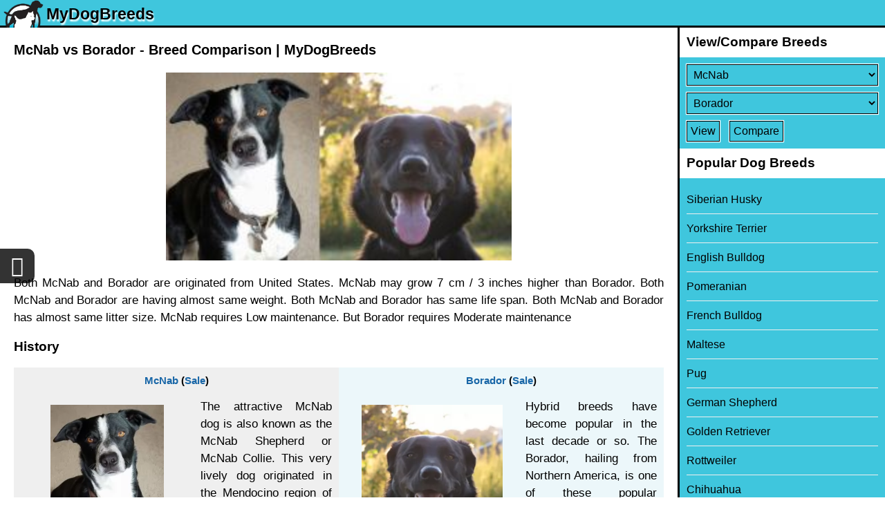

--- FILE ---
content_type: text/html; charset=utf-8
request_url: https://www.mydogbreeds.com/mcnab-vs-borador
body_size: 7446
content:
<!DOCTYPE html><html><head><link rel="apple-touch-icon" href="/apple-touch-icon_1.png"><link rel="icon" href="/favicon_1.ico" type="image/x-icon" ><meta name="apple-mobile-web-app-capable" content="yes"></meta><meta name="viewport" content="width=device-width, initial-scale=1" id="viewportMeta"><meta http-equiv="Content-Type" content="text/html; charset=utf-8" ><meta name="robots" content="index,follow" ><meta name="googlebot" content="index,follow" ><meta name="Slurp" content="index,follow" ><title>McNab vs Borador - Breed Comparison | MyDogBreeds</title><meta property="og:description" content="McNab vs Borador. Comparison between McNab Dog and Borador Dog. compare height, weight, life span, litter size and more" ><meta name="description" content="McNab vs Borador. Comparison between McNab Dog and Borador Dog. compare height, weight, life span, litter size and more" ><link rel="stylesheet" href="https://cdn.mydogbreeds.com/mydogbreeds/www/1767844909/css/theme_default_min.css"><meta name="p:domain_verify" content="82aa1e272be91748d1bdec987f2681bf"><!-- Global site tag (gtag.js) - Google Analytics --><script async src='https://www.googletagmanager.com/gtag/js?id=G-9573CN3J46'></script><script>window.dataLayer = window.dataLayer || [];function gtag(){dataLayer.push(arguments);}gtag('js', new Date());</script><script>gtag('config', 'G-9573CN3J46',{"custom_map":{"visitorId":"","referral":"","language":"en"}});var GA_ID = 'G-9573CN3J46';</script></head><body class="en browser-chrome c-article  "><div id="loader"><div class="dot"></div><div class="dot"></div><div class="dot"></div><div class="dot"></div><div class="dot"></div><div class="dot"></div><div class="dot"></div><div class="dot"></div></div><div id="overlay"></div><div id="toast-msg"></div><div class="fa fa-chevron-up up-arrow-scroll"></div><div id="header" class="header"><header><div class="bg"></div><a class="logo" href="/"><span class="logo-img"><img src="https://cdn.mydogbreeds.com/mydogbreeds/www/1767844909/css/images/MyDogBreeds_logo-100.png" alt="main logo"></span><span class="logo-text">MyDogBreeds</span></a><span class="fa fa-bars" id="mobile-nav-menu"></span></header></div><div class="site-content"><div id="container"><h1>McNab vs Borador - Breed Comparison | MyDogBreeds</h1><div class="wrapper"><div id="article-page" class="article-page"><!--  --><div class="article-compare"><p><img src="https://cdn.mydogbreeds.com/responsive/250x250/petzlover/MERGE_HORIZONTAL/gallery/img/l/mcnab-825062.jpg/_MERGE_/gallery/img/l/borador-850164.jpg" title="McNab vs Borador - Breed Comparison" alt="McNab vs Borador - Breed Comparison" class="full-img"  >Both McNab and Borador are originated from United States. McNab may grow 7 cm / 3 inches higher than Borador. Both McNab and Borador are having almost same weight. Both McNab and Borador has same life span. Both McNab and Borador has almost same litter size. McNab requires Low maintenance. But Borador requires Moderate maintenance</p><div class="ac-info"><h2>History</h2><div><div class="a-value1"><div class="a-breed"><a href="/mcnab">McNab</a> (<a href="https://www.petzlover.com/us/mcnab-for-sale" target="_blank" data-noajax="true">Sale</a>)</div><div class="a-val"><p><img src="https://cdn.mydogbreeds.com/responsive/250x250/petzlover/gallery/img/l/mcnab-825062.jpg.webp" title="mcnab - history" alt="mcnab - history" class="left-img" loading="lazy" >The attractive McNab dog is also known as the McNab Shepherd or McNab Collie. This very lively dog originated in the Mendocino region of Northern California, being specifically bred to withstand tough weather conditions and rough terrain.</p>

<p>The dog is becoming popular outside of California now. A Scottish rancher with the surname McNab left Scotland and arrived in California in the 19th century. He crossed Scottish Border Collies with Shepherd dogs and the ranchers in California started using these dogs for herding livestock.</p>

<p>Today they are still being used as herding dogs in California and other countries. The dog isn’t recognized by the American Kennel Club. It was in 2014 that a group of McNab Shepherd breeders established the McNab Shepherd Registry so as to work towards the advancement of the McNab Shepherd.</p></div></div><div class="a-value2"><div class="a-breed"><a href="/borador">Borador</a> (<a href="https://www.petzlover.com/us/borador-for-sale" target="_blank" data-noajax="true">Sale</a>)</div><div class="a-val"><p><img src="https://cdn.mydogbreeds.com/responsive/250x250/petzlover/gallery/img/l/borador-850164.jpg.webp" title="borador - history" alt="borador - history" class="left-img" loading="lazy" >Hybrid breeds have become popular in the last decade or so. The Borador, hailing from Northern America, is one of these popular crossbreeds between two very popular dog breeds -  the Border Collie and the Labrador Retriever. Between the two dog breeds, you get extraordinary intelligence, energy and a wonderful temperament.</p>

<p>You first started hearing about this dog breed in the early 21st century. However each of the two breeds brought together to produce the Borador have got reasonable lengthy histories.</p></div></div></div></div><h2>Basic Information</h2><div class="a-info breed-info"><div class="a-label"></div><div class="a-value1"><a href="/mcnab">McNab</a>&nbsp;(<a href="https://www.petzlover.com/us/mcnab-for-sale" target="_blank" data-noajax="true">Sale</a>)</div><div class="a-value2"><a href="/borador">Borador</a>&nbsp;(<a href="https://www.petzlover.com/us/borador-for-sale" target="_blank" data-noajax="true">Sale</a>)</div></div><div class="a-info"><div class="a-label">Group:</div><div class="a-value1">Working dog</div><div class="a-value2">Working dog</div></div><div class="a-info"><div class="a-label">Origin:</div><div class="a-value1">United States</div><div class="a-value2">United States</div></div><div class="a-info"><div class="a-label">Height Male:</div><div class="a-value1"><div class="a-val">40 - 64 cm</div><div class="a-val">15 - 26 inches</div></div><div class="a-value2"><div class="a-val">40 - 57 cm</div><div class="a-val">15 - 23 inches</div></div></div><div class="a-info"><div class="a-label">Height Female:</div><div class="a-value1"><div class="a-val">40 - 64 cm</div><div class="a-val">15 - 26 inches</div></div><div class="a-value2"><div class="a-val">38 - 57 cm</div><div class="a-val">14 - 23 inches</div></div></div><div class="a-info"><div class="a-label">Weight Male:</div><div class="a-value1"><div class="a-val">14 - 30 kg</div><div class="a-val">30 - 67 pounds</div></div><div class="a-value2"><div class="a-val">18 - 26 kg</div><div class="a-val">39 - 58 pounds</div></div></div><div class="a-info"><div class="a-label">Weight Female:</div><div class="a-value1"><div class="a-val">14 - 30 kg</div><div class="a-val">30 - 67 pounds</div></div><div class="a-value2"><div class="a-val">16 - 26 kg</div><div class="a-val">35 - 58 pounds</div></div></div><div class="a-info"><div class="a-label">Life Span:</div><div class="a-value1">13 - 15 Years</div><div class="a-value2">12 - 15 Years</div></div><div class="a-info"><div class="a-label">Litter Size:</div><div class="a-value1">1 - 7</div><div class="a-value2">3 - 9</div></div><div class="a-info"><div class="a-label">Size:</div><div class="a-value1">Medium dog</div><div class="a-value2">Medium dog</div></div><div class="a-info"><div class="a-label">Other Names:</div><div class="a-value1">McNab Shepherd, McNab Collie</div><div class="a-value2">Border collie Lab mix, Border Lab mix, Collie lab mix</div></div><div class="a-info"><div class="a-label">Colors Available:</div><div class="a-value1">Black or red with white feet, white tipped tails and white markings around the face</div><div class="a-value2">Black, black and white, beige</div></div><div class="a-info"><div class="a-label">Coat:</div><div class="a-value1">Short and dense</div><div class="a-value2">short and dense or long and wavy</div></div><div class="a-info"><div class="a-label">Shedding:</div><div class="a-value1">Minimal</div><div class="a-value2">Moderate</div></div><div class="a-info"><div class="a-label">Temperament:</div><div class="a-value1">Affectionate, Alert, Cheerful, Curious, Friendly, Gentle, Independent, Intelligent, Lively, Loving, Loyal, Outgoing, Playful, Protective, Responsive, Social, Stubborn, Territorial</div><div class="a-value2">Affectionate, Alert, Cheerful, Courageous, Curious, Energetic, Friendly, Gentle, Independent, Lively, Loving, Loyal, Outgoing, Playful, Responsive, Social, Sweet</div></div><div class="a-info"><div class="a-label">Grooming:</div><div class="a-value1">Low maintenance</div><div class="a-value2">Moderate maintenance</div></div><div class="a-info"><div class="a-label">Trainability:</div><div class="a-value1">Easy</div><div class="a-value2">Easy</div></div><div class="a-info"><div class="a-label">Hypoallergenic:</div><div class="a-value1">No</div><div class="a-value2">No</div></div><div class="a-info"><div class="a-label">Kids Friendly:</div><div class="a-value1">No</div><div class="a-value2">Yes</div></div><div class="a-info"><div class="a-label">New Owners Friendly:</div><div class="a-value1">Yes</div><div class="a-value2">Yes</div></div><div class="ac-info"><h2>Description</h2><div><div class="a-value1"><div class="a-breed"><a href="/mcnab">McNab</a> (<a href="https://www.petzlover.com/us/mcnab-for-sale" target="_blank" data-noajax="true">Sale</a>)</div><div class="a-val"><p><img src="https://cdn.mydogbreeds.com/responsive/250x250/petzlover/gallery/img/l/mcnab-puppy-999633.jpg.webp" title="mcnab puppy - description" alt="mcnab puppy - description" class="left-img" loading="lazy" >The McNab Dog is a medium-sized working dog. The appearance of this dog varies quite a bit. For instance you may come across a dog with erect ears or floppy ears or a long tail or one that is naturally bobbed.</p>

<p>When it comes to size, you will find that between the males and females they stand at roughly 40 – 64cm and weigh anything from 14 – 30kg.</p>

<p>Most of these McNabs are black or red with white feet, white tipped tails and white markings around the face.  The coat is weather resistant and fairly short and dense.    You also get tri-colored McNabs. Eyes are usually a brown or copper color though you might find some with bluish eyes as well.</p>

<h3>Temperament:</h3>

<p>These are such intelligent dogs so with training and socialization you’ll find he is able to learn easily and quickly. He is a self assured dog, so he will respond well to an owner who is firm and fair, patient, kind and consistent.</p>

<p>He is best suited to life in the country as he needs lots of place to run around. If you don’t live on a farm, take  the dog for long walks every day as he requires lots of exercise and mental stimulation. He is a loving family member too, getting along well with kids in the home as well as other pets. He is also a good guard- and watch dog, taking his job as protector of his human family very seriously.</p></div></div><div class="a-value2"><div class="a-breed"><a href="/borador">Borador</a> (<a href="https://www.petzlover.com/us/borador-for-sale" target="_blank" data-noajax="true">Sale</a>)</div><div class="a-val"><h3>His Looks</h3>

<p><img src="https://cdn.mydogbreeds.com/responsive/250x250/petzlover/gallery/img/l/borador-puppy-850165.jpg.webp" title="borador puppy - description" alt="borador puppy - description" class="left-img" loading="lazy" >The Borador is a medium to large sized working dog which is well well-proportioned and muscular. His size can’t be carved in stone, but generally he will be in size from 40 – 57cm and weight in the region of 18 and 26 kg.  His coat can vary significantly, leaning more towards one particular breed than the other. So the coat can be short and smooth or long and wavy or straight. </p>

<p>The Borador essentially has medium-sized ears which are floppy and the tail is medium-length. Sometimes the Borador will have the black and white coat of the Border Collie or he could have a brownish/beige colour from a golden Labrador. </p>

<h3>He’s an Amicable Breed</h3>

<p>When your energetic Borador is trained and socialized, he becomes a great family member and he gets on well with children and other pets.You’ll find that he often has the sweet, amicable temperament of the Labrador while having the sharp, alert intellect of the Border Collie.</p>

<p>Most Boradors are also good watchdogs and will bark at strangers, but because they are so amicable, from barking, they can quickly become a stranger’s friend.</p></div></div></div></div><div class="ac-info"><h2>Characteristics</h2><div><div class="a-value1"><div class="a-breed"><a href="/mcnab">McNab</a> (<a href="https://www.petzlover.com/us/mcnab-for-sale" target="_blank" data-noajax="true">Sale</a>)</div><div class="a-val"><p><img src="https://cdn.mydogbreeds.com/responsive/250x250/petzlover/gallery/img/l/mcnab-dog-825064.jpg.webp" title="mcnab dog - characteristics" alt="mcnab dog - characteristics" class="left-img" loading="lazy" >The McNab makes a splendid pet and is known to be even-tempered, being friendly and tolerant with his entire human family.</p>

<p>He gets on well with children in the home as well as other pets. He has always been a hard working pet and doubles up as being an excellent guard dog too. Those who have had the McNab as a pet say that you couldn’t get a more excellent family canine friend.</p></div></div><div class="a-value2"><div class="a-breed"><a href="/borador">Borador</a> (<a href="https://www.petzlover.com/us/borador-for-sale" target="_blank" data-noajax="true">Sale</a>)</div><div class="a-val"><p><img src="https://cdn.mydogbreeds.com/responsive/250x250/petzlover/gallery/img/l/borador-dog-850166.jpg.webp" title="borador dog - characteristics" alt="borador dog - characteristics" class="left-img" loading="lazy" >The Borador is an intelligent dog that can be trained. He is a sociable dog and is friendly to all members of his human family, willing to extend a paw of friendship to strangers as well.</p>

<p>The Borador is also a friend of children and other pets. This combination of breeds is very energetic and you can’t just leave him for days on end in the backyard. He will need exercise and walks as well as ball games. When you become involved in his games, you tighten the bond between you and this is what this social, outgoing dog loves.</p>

<p>The Borador is going to make a wonderful pet because he is a mix of two very popular dog breeds. Give him all he deserves as a member of your family and you’ll have the perfect friend and companion for life.</p></div></div></div></div><div class="ac-info"><h2>Health Problems</h2><div><div class="a-value1"><div class="a-breed"><a href="/mcnab">McNab</a> (<a href="https://www.petzlover.com/us/mcnab-for-sale" target="_blank" data-noajax="true">Sale</a>)</div><div class="a-val"><p><img src="https://cdn.mydogbreeds.com/responsive/250x250/petzlover/gallery/img/l/mcnab-puppies-825065.jpg.webp" title="mcnab puppies - health problems" alt="mcnab puppies - health problems" class="left-img" loading="lazy" >This dog doesn’t really have genetic health issues, but they can suffer with hip dysplasia, a problem that many dogs battle with, whether small or large, young or old.</p>

<p>They can also suffer with epilepsy and an eye disease such as entropion where the lid of the eye is turned inwards. Check its ears and teeth regularly for infections and keep up to date with his vaccinations.</p>

<p>The McNab is a health dog breed so you aren't likely to face any of these common dog health issues.</p></div></div><div class="a-value2"><div class="a-breed"><a href="/borador">Borador</a> (<a href="https://www.petzlover.com/us/borador-for-sale" target="_blank" data-noajax="true">Sale</a>)</div><div class="a-val"><p><img src="https://cdn.mydogbreeds.com/responsive/250x250/petzlover/gallery/img/l/borador-puppies-850167.jpg.webp" title="borador puppies - health problems" alt="borador puppies - health problems" class="left-img" loading="lazy" >You won’t find serious health problems with your Boradors, as he is a robust breed. Nonetheless, there are some ailments that as a dog owner, you need to be aware of for your Borador.</p>

<p><strong>Skin ailments</strong> – you don’t want to see your dog scratching or licking continuously so you want to be aware of things like parasites and allergies. Skin diseases can be debilitating for a dog and can even require lifelong treatments. Yes, corticosteroids can help with itchy rashes, but the best move is to try and avoid skin ailments by ensuring a nutritious diet rich in minerals and vitamins and which includes some raw meat.</p>

<p>Always be checking your pet for skin problems such as ringworm, caused by  a fungus and found on your dog and which appear as scaly patches and hair loss.</p>

<p><strong>Hip Dysplasia</strong> – an inherited problem with the hip joints. No-one can predict when hip dysplasia settles in, but it can be as early as 4 months of age.Your dog shows signs of stiffness and may not be his energetic self. Some dog owners want to see certificates first that the parents of puppies have been hip-cleared before they buy a puppy.</p></div></div></div></div><div class="ac-info"><h2>Caring The Pet</h2><div><div class="a-value1"><div class="a-breed"><a href="/mcnab">McNab</a> (<a href="https://www.petzlover.com/us/mcnab-for-sale" target="_blank" data-noajax="true">Sale</a>)</div><div class="a-val"><h3>Diet:</h3>

<p><img src="https://cdn.mydogbreeds.com/responsive/250x250/petzlover/gallery/img/l/mcnab-dogs-825066.jpg.webp" title="mcnab dogs - caring" alt="mcnab dogs - caring" class="left-img" loading="lazy" >You can feed your McNab dog commercial dry kibble, but then you want to be sure its the best quality one. Buying inferior foods means that you’re getting a whole lot of ingredients in the food that are bad – sugar, salt, preservatives, fillers, colorants etc. Rather go for the best brands that will ensure that your dog is getting all the vitamins and minerals he needs.</p>

<p>Homemade food is also important and foods such as boiled chicken, brown rice and pasta as well as cooked or raw vegetables chopped up and added to his dry kibble can make for a delicious, wholesome treat. It will be to his benefit if you can every now and then give him some raw meat as well. Make sure to see that he has a constant supply of fresh, cool water.</p>

<h3>Exercise:</h3>

<p>McNab Shepherds are very active dogs and they are going to require quite a bit of physical exercise as well as mental stimulation. They are dogs who have been used to herding livestock and he loves this busy life. It is why he wouldn’t be happy living in the city but is better suited to farm life or in a home with a large garden. Long walks and hikes will suit him as well as swimming and joining in every game there is.</p>

<h3>Grooming:</h3>

<p>The McNab is considered to be a low maintenance dog and grooming the short thick coat will be required twice a week. Always check around the eyes and ears as well as inside the mouth for problems and infections.</p></div></div><div class="a-value2"><div class="a-breed"><a href="/borador">Borador</a> (<a href="https://www.petzlover.com/us/borador-for-sale"target="_blank" data-noajax="true" >Sale</a>)</div><div class="a-val"><h3>Grooming</h3>

<p><img src="https://cdn.mydogbreeds.com/responsive/250x250/petzlover/gallery/img/l/borador-dogs-850168.jpg.webp" title="borador dogs - caring" alt="borador dogs - caring" class="left-img" loading="lazy" >The Borador may have inherited the moderate shedder characteristics of the Border Collie or the more intense shedding of the Labrador Retriever. He will require a good brush at least twice a week to ensure you remove loose hairs so as to keep his coat shiny and healthy. Check your dogs ears too for yeast infections.</p>

<h3>Feeding</h3>

<p>Puppies and young Boradors are full of energy and they will require a diet that has an excellent protein content. If you’re unsure about how to feed your Borador, speak to your vet as some dogs need more calories depending on their level of activity.</p>

<p>Certainly if your dog has allergies, you may have to look for a special diet but otherwise a top brand commercial dog food can be a good choice if you include some home prepared food such as rice, vegetables and meat. It is important to give your dog some raw meat every now and then as well. Always have a bowl of cool, fresh water available for your pet 24/7.</p></div></div></div></div><!--  --><h2>Comparison with other breeds</h2><ol class="a-compare-urls"><li><a href="/sakhalin-husky-vs-mcnab">Sakhalin Husky vs McNab - Breed Comparison</a></li><li><a href="/portuguese-water-dog-vs-mcnab">Portuguese Water Dog vs McNab - Breed Comparison</a></li><li><a href="/puli-vs-mcnab">Puli vs McNab - Breed Comparison</a></li><li><a href="/mcnab-vs-american-bulldog">McNab vs American Bulldog - Breed Comparison</a></li><li><a href="/mcnab-vs-border-collie">McNab vs Border Collie - Breed Comparison</a></li><li><a href="/mcnab-vs-alaskan-husky">McNab vs Alaskan Husky - Breed Comparison</a></li><li><a href="/mcnab-vs-catahoula-leopard">McNab vs Catahoula Leopard - Breed Comparison</a></li><li><a href="/mcnab-vs-german-pinscher">McNab vs German Pinscher - Breed Comparison</a></li><li><a href="/mcnab-vs-aidi">McNab vs Aidi - Breed Comparison</a></li><li><a href="/mcnab-vs-griffon-bleu-de-gascogne">McNab vs Griffon Bleu de Gascogne - Breed Comparison</a></li><li><a href="/mcnab-vs-borador">McNab vs Borador - Breed Comparison</a></li><li><a href="/mcnab-vs-german-spaniel">McNab vs German Spaniel - Breed Comparison</a></li><li><a href="/mcnab-vs-canadian-eskimo-dog">McNab vs Canadian Eskimo Dog - Breed Comparison</a></li><li><a href="/mcnab-vs-finnish-lapphund">McNab vs Finnish Lapphund - Breed Comparison</a></li><li><a href="/mcnab-vs-berger-blanc-suisse">McNab vs Berger Blanc Suisse - Breed Comparison</a></li><li><a href="/mcnab-vs-griffon-nivernais">McNab vs Griffon Nivernais - Breed Comparison</a></li><li><a href="/mcnab-vs-hokkaido">McNab vs Hokkaido - Breed Comparison</a></li><li><a href="/mcnab-vs-australian-kelpie">McNab vs Australian Kelpie - Breed Comparison</a></li><li><a href="/mcnab-vs-griffon-fauve-de-bretagne">McNab vs Griffon Fauve de Bretagne - Breed Comparison</a></li><li><a href="/mcnab-vs-basque-shepherd">McNab vs Basque Shepherd - Breed Comparison</a></li><li><a href="/mcnab-vs-istrian-sheepdog">McNab vs Istrian Sheepdog - Breed Comparison</a></li><li><a href="/mcnab-vs-jamthund">McNab vs Jamthund - Breed Comparison</a></li><li><a href="/mcnab-vs-karelian-bear-dog">McNab vs Karelian Bear Dog - Breed Comparison</a></li><li><a href="/mcnab-vs-karelo-finnish-laika">McNab vs Karelo-Finnish Laika - Breed Comparison</a></li><li><a href="/mcnab-vs-kintamani">McNab vs Kintamani - Breed Comparison</a></li><li><a href="/border-collie-vs-borador">Border Collie vs Borador - Breed Comparison</a></li><li><a href="/sakhalin-husky-vs-borador">Sakhalin Husky vs Borador - Breed Comparison</a></li><li><a href="/catahoula-leopard-vs-borador">Catahoula Leopard vs Borador - Breed Comparison</a></li><li><a href="/german-pinscher-vs-borador">German Pinscher vs Borador - Breed Comparison</a></li><li><a href="/portuguese-water-dog-vs-borador">Portuguese Water Dog vs Borador - Breed Comparison</a></li><li><a href="/puli-vs-borador">Puli vs Borador - Breed Comparison</a></li><li><a href="/griffon-bleu-de-gascogne-vs-borador">Griffon Bleu de Gascogne vs Borador - Breed Comparison</a></li><li><a href="/borador-vs-american-bulldog">Borador vs American Bulldog - Breed Comparison</a></li><li><a href="/borador-vs-alaskan-husky">Borador vs Alaskan Husky - Breed Comparison</a></li><li><a href="/borador-vs-aidi">Borador vs Aidi - Breed Comparison</a></li><li><a href="/borador-vs-berger-blanc-suisse">Borador vs Berger Blanc Suisse - Breed Comparison</a></li><li><a href="/borador-vs-australian-kelpie">Borador vs Australian Kelpie - Breed Comparison</a></li><li><a href="/borador-vs-basque-shepherd">Borador vs Basque Shepherd - Breed Comparison</a></li><li><a href="/german-spaniel-vs-borador">German Spaniel vs Borador - Breed Comparison</a></li><li><a href="/canadian-eskimo-dog-vs-borador">Canadian Eskimo Dog vs Borador - Breed Comparison</a></li><li><a href="/porcelaine-vs-borador">Porcelaine vs Borador - Breed Comparison</a></li><li><a href="/finnish-lapphund-vs-borador">Finnish Lapphund vs Borador - Breed Comparison</a></li><li><a href="/griffon-nivernais-vs-borador">Griffon Nivernais vs Borador - Breed Comparison</a></li><li><a href="/hokkaido-vs-borador">Hokkaido vs Borador - Breed Comparison</a></li><li><a href="/petit-bleu-de-gascogne-vs-borador">Petit Bleu de Gascogne vs Borador - Breed Comparison</a></li><li><a href="/pumi-vs-borador">Pumi vs Borador - Breed Comparison</a></li><li><a href="/griffon-fauve-de-bretagne-vs-borador">Griffon Fauve de Bretagne vs Borador - Breed Comparison</a></li><li><a href="/istrian-sheepdog-vs-borador">Istrian Sheepdog vs Borador - Breed Comparison</a></li><li><a href="/jamthund-vs-borador">Jamthund vs Borador - Breed Comparison</a></li></ol></div><!--  --></div></div></div></div><div class="overlay" id="nav-overlay"></div><div id="side-navigation" class="side-navigation"><h2>View/Compare Breeds</h2><form action="/compare" method="get" class="compare-breed"><div><label id="content-breed-1" class="hide">Select Breed</label><select name="breed1" id="breed1" aria-label="Select First Breed To Compare" ></select></div><div><label id="content-breed-2" class="hide">Select Breed</label><select name="breed2" id="breed2" aria-label="Select Second Breed To Compare"></select></div><div><input type="submit" name="submit" value="View"> <input type="submit" name="submit" value="Compare"></div></form><h2>Popular Dog Breeds</h2><ul><li><a href="/siberian-husky">Siberian Husky</a></li><li><a href="/yorkshire-terrier">Yorkshire Terrier</a></li><li><a href="/english-bulldog">English Bulldog</a></li><li><a href="/pomeranian">Pomeranian</a></li><li><a href="/french-bulldog">French Bulldog</a></li><li><a href="/maltese">Maltese</a></li><li><a href="/pug">Pug</a></li><li><a href="/german-shepherd">German Shepherd</a></li><li><a href="/golden-retriever">Golden Retriever</a></li><li><a href="/rottweiler">Rottweiler</a></li><li><a href="/chihuahua">Chihuahua</a></li><li><a href="/boston-terrier">Boston Terrier</a></li><li><a href="/american-bully">American Bully</a></li><li><a href="/boxer">Boxer</a></li><li><a href="/american-pit-bull-terrier">American Pit Bull Terrier</a></li><li><a href="/beagle">Beagle</a></li><li><a href="/chow-chow">Chow Chow</a></li><li><a href="/great-dane">Great Dane</a></li><li><a href="/poodle">Poodle</a></li><li><a href="/maltipoo">Maltipoo</a></li></ul></div><div id="footer" class="footer"><footer><div class="footer-links"> <a href="/privacy-policy" target="_blank">Privacy Policy</a> <a href="/terms-and-conditions" target="_blank">Terms and Conditions</a><a href="https://www.petzlover.com" target="_blank" data-noajax="true">PetzLover</a><a href="https://puppyforsale.com" target="_blank" data-noajax="true">PuppyForSale</a><a href="https://www.mycatbreeds.com" target="_blank" data-noajax="1">MyCatBreeds</a></div><br><div>© 2025 MyDogBreeds.com</div></footer><div class="footer-share"><div class="bg"></div><div class="share-this fa fa-share-alt"></div></div></div><script>var JSSADDR = "b0f49cdc3db33972937f4f9b024ac702"; var BID_1 = 402; var BID_2 = 126; var P_ID = 1; var WEBP_SUPPORT = true;var BODY_CLASS="en browser-chrome"; var U_PHOTO=''; var DISTANCE_UNIT='km';var JSCONTENT={};var ALL_VIEWS=[];var TLD='mydogbreeds.com';var isLoggedIn=false;var CSS_IMG='https://cdn.mydogbreeds.com/mydogbreeds/www/1767844909/css/images/';var DOMAIN='www.mydogbreeds.com';var LOG=false;var JS_VARS=JSON.parse('{}');var DOMAIN_LIST=JSON.parse('[]');var VERSION = '1767844909';var IMG_DOMAIN_UPLOAD_PATH='/gallery/img/l/';var IMG_DOMAIN='https://cdn.mydogbreeds.com'; var SITE_NAME = 'MyDogBreeds';var IMG_DOMAIN_PATH='/petzlover/gallery/img/l/';var IMG_DOMAIN='https://cdn.mydogbreeds.com'; var STATIC_CDN = 'https://cdn.mydogbreeds.com/mydogbreeds/www/';var LANG = 'en'; var LOCAL_STORAGE_NAME = 'mydogbreeds';  var DEV_MODE = 'production'; var V_ID = ''; var V_REF = '';var VIEW = 'article'; var CONTEXT_PATH = '';</script><script src="/load-offline-data.js" ></script><script src="https://cdn.mydogbreeds.com/mydogbreeds/www/1767844909/js/global_min.js" ></script></body></html>

--- FILE ---
content_type: application/javascript; charset=utf-8
request_url: https://www.mydogbreeds.com/load-offline-data.js
body_size: 10273
content:
var offlineData = JSON.parse(`{"breedsList":[{"name":"Abruzzenhund","url":"abruzzenhund","b_id":1},{"name":"Affenpinscher","url":"affenpinscher","b_id":19},{"name":"Afghan Hound","url":"afghan-hound","b_id":37},{"name":"Africanis","url":"africanis","b_id":2},{"name":"Aidi","url":"aidi","b_id":20},{"name":"Airedale Terrier","url":"airedale-terrier","b_id":38},{"name":"Akbash Dog","url":"akbash-dog","b_id":3},{"name":"Akita","url":"akita","b_id":21},{"name":"Akita Inu","url":"akita-inu","b_id":39},{"name":"Alangu Mastiff","url":"alangu-mastiff","b_id":4},{"name":"Alano Espanol","url":"alano-espanol","b_id":22},{"name":"Alapaha Blue Blood Bulldog","url":"alapaha-blue-blood-bulldog","b_id":40},{"name":"Alaskan Husky","url":"alaskan-husky","b_id":5},{"name":"Alaskan Klee Kai","url":"alaskan-klee-kai","b_id":23},{"name":"Alaskan Malamute","url":"alaskan-malamute","b_id":41},{"name":"Alaunt","url":"alaunt","b_id":6},{"name":"Alopekis","url":"alopekis","b_id":24},{"name":"Alpine Dachsbracke","url":"alpine-dachsbracke","b_id":42},{"name":"American Bulldog","url":"american-bulldog","b_id":7},{"name":"American Bully","url":"american-bully","b_id":5862},{"name":"American Cocker Spaniel","url":"american-cocker-spaniel","b_id":25},{"name":"American English Coonhound","url":"american-english-coonhound","b_id":43},{"name":"American Eskimo Dog","url":"american-eskimo-dog","b_id":8},{"name":"American Foxhound","url":"american-foxhound","b_id":26},{"name":"American Hairless Terrier","url":"american-hairless-terrier","b_id":44},{"name":"American Mastiff","url":"american-mastiff","b_id":9},{"name":"American Molossus","url":"american-molossus","b_id":5875},{"name":"American Morkshire Terrier","url":"american-morkshire-terrier","b_id":5889},{"name":"American Pit Bull Terrier","url":"american-pit-bull-terrier","b_id":27},{"name":"American Staffordshire Terrier","url":"american-staffordshire-terrier","b_id":45},{"name":"American Staghound","url":"american-staghound","b_id":10},{"name":"American Water Spaniel","url":"american-water-spaniel","b_id":28},{"name":"Anatolian Shepherd","url":"anatolian-shepherd","b_id":46},{"name":"Anglo-Francais de Petite Venerie","url":"anglo-francais-de-petite-venerie","b_id":11},{"name":"Anglo-Francais-Petite De Venerie","url":"anglo-francais-petite-de-venerie","b_id":29},{"name":"Antebellum Bulldog","url":"antebellum-bulldog","b_id":47},{"name":"Appenzell Mountain Dog","url":"appenzell-mountain-dog","b_id":12},{"name":"Argentine Dogo","url":"argentine-dogo","b_id":30},{"name":"Ariege Pointer","url":"ariege-pointer","b_id":48},{"name":"Ariegeois","url":"ariegeois","b_id":13},{"name":"Artois Hound","url":"artois-hound","b_id":31},{"name":"Askal","url":"askal","b_id":49},{"name":"Atlas Terrier","url":"atlas-terrier","b_id":14},{"name":"Aussie Doodles","url":"aussie-doodles","b_id":5864},{"name":"Aussie Poo","url":"aussie-poo","b_id":5865},{"name":"Austrailian Blue Heeler","url":"austrailian-blue-heeler","b_id":32},{"name":"Australian Bulldog","url":"australian-bulldog","b_id":50},{"name":"Australian Cattle Dog","url":"australian-cattle-dog","b_id":15},{"name":"Australian Collie","url":"australian-collie","b_id":33},{"name":"Australian Kelpie","url":"australian-kelpie","b_id":51},{"name":"Australian Red Heeler","url":"australian-red-heeler","b_id":16},{"name":"Australian Shepherd","url":"australian-shepherd","b_id":34},{"name":"Australian Silky Terrier","url":"australian-silky-terrier","b_id":52},{"name":"Australian Stumpy Tail Cattle Dog","url":"australian-stumpy-tail-cattle-dog","b_id":17},{"name":"Australian Terrier","url":"australian-terrier","b_id":35},{"name":"Austrian Black and Tan Hound","url":"austrian-black-and-tan-hound","b_id":53},{"name":"Austrian Pinscher","url":"austrian-pinscher","b_id":18},{"name":"Azawakh","url":"azawakh","b_id":36},{"name":"Bagel Hound ","url":"bagel-hound","b_id":54},{"name":"Bakharwal Dog","url":"bakharwal-dog","b_id":82},{"name":"Bandog","url":"bandog","b_id":110},{"name":"Bantam Bulldog","url":"bantam-bulldog","b_id":55},{"name":"Barbet","url":"barbet","b_id":83},{"name":"Basenji","url":"basenji","b_id":111},{"name":"Basque Shepherd","url":"basque-shepherd","b_id":56},{"name":"Basset Artesien Normand","url":"basset-artesien-normand","b_id":84},{"name":"Basset Bleu de Gascogne","url":"basset-bleu-de-gascogne","b_id":112},{"name":"Basset Fauve de Bretagne","url":"basset-fauve-de-bretagne","b_id":57},{"name":"Basset Hound","url":"basset-hound","b_id":85},{"name":"Bavarian Mountain Hound","url":"bavarian-mountain-hound","b_id":113},{"name":"Beabull","url":"beabull","b_id":5885},{"name":"Beagador","url":"beagador","b_id":58},{"name":"Beagle","url":"beagle","b_id":86},{"name":"Beagle-Harrier","url":"beagle-harrier","b_id":114},{"name":"Beaglier","url":"beaglier","b_id":5876},{"name":"Beago","url":"beago","b_id":59},{"name":"Bearded Collie","url":"bearded-collie","b_id":87},{"name":"Beauceron","url":"beauceron","b_id":115},{"name":"Bedlington Terrier","url":"bedlington-terrier","b_id":60},{"name":"Belgian Griffon","url":"belgian-griffon","b_id":88},{"name":"Belgian Shepherd","url":"belgian-shepherd","b_id":116},{"name":"Belgian Shepherd Dog (Groenendael)","url":"belgian-shepherd-dog-groenendael","b_id":61},{"name":"Belgian Shepherd Dog (Laekenois)","url":"belgian-shepherd-dog-laekenois","b_id":89},{"name":"Belgian Shepherd Dog (Malinois)","url":"belgian-shepherd-dog-malinois","b_id":117},{"name":"Belgian Shepherd Dog (Tervuren)","url":"belgian-shepherd-dog-tervuren","b_id":62},{"name":"Bergamasco","url":"bergamasco","b_id":90},{"name":"Berger Blanc Suisse","url":"berger-blanc-suisse","b_id":118},{"name":"Berger Picard","url":"berger-picard","b_id":63},{"name":"Bernedoodle","url":"bernedoodle","b_id":5868},{"name":"Bernese Mountain Dog","url":"bernese-mountain-dog","b_id":91},{"name":"Bichon Bolognese","url":"bichon-bolognese","b_id":119},{"name":"Bichon Frise","url":"bichon-frise","b_id":64},{"name":"Bichonpoo","url":"bichonpoo","b_id":92},{"name":"Biewer","url":"biewer","b_id":120},{"name":"Billy","url":"billy","b_id":65},{"name":"Bisben","url":"bisben","b_id":93},{"name":"Black Mouth Cur","url":"black-mouth-cur","b_id":94},{"name":"Black Norwegian Elkhound","url":"black-norwegian-elkhound","b_id":122},{"name":"Black Russian Terrier","url":"black-russian-terrier","b_id":67},{"name":"Black and Tan Coonhound","url":"black-and-tan-coonhound","b_id":121},{"name":"Black and Tan Terrier","url":"black-and-tan-terrier","b_id":66},{"name":"Bloodhound","url":"bloodhound","b_id":95},{"name":"Blue Healer","url":"blue-healer","b_id":123},{"name":"Blue Lacy","url":"blue-lacy","b_id":68},{"name":"Blue Paul Terrier","url":"blue-paul-terrier","b_id":96},{"name":"Blue Picardy Spaniel","url":"blue-picardy-spaniel","b_id":124},{"name":"Bluetick Beagle","url":"bluetick-beagle","b_id":69},{"name":"Bluetick Coonhound","url":"bluetick-coonhound","b_id":97},{"name":"Boerboel","url":"boerboel","b_id":125},{"name":"Bohemian Shepherd","url":"bohemian-shepherd","b_id":70},{"name":"Bolognese","url":"bolognese","b_id":98},{"name":"Borador","url":"borador","b_id":126},{"name":"Border Collie","url":"border-collie","b_id":71},{"name":"Border Terrier","url":"border-terrier","b_id":99},{"name":"Bordoodle","url":"bordoodle","b_id":5881},{"name":"Borzoi","url":"borzoi","b_id":127},{"name":"Bosnian Coarse-Haired Hound","url":"bosnian-coarse-haired-hound","b_id":72},{"name":"Bospin","url":"bospin","b_id":100},{"name":"Boston Terrier","url":"boston-terrier","b_id":128},{"name":"Bouvier des Flandres","url":"bouvier-des-flandres","b_id":73},{"name":"Boxer","url":"boxer","b_id":101},{"name":"Boykin Spaniel","url":"boykin-spaniel","b_id":129},{"name":"Bracco Italiano","url":"bracco-italiano","b_id":74},{"name":"Braque Francais","url":"braque-francais","b_id":75},{"name":"Braque Francais (Gascogne Type)","url":"braque-francais-gascogne-type","b_id":103},{"name":"Braque Francais (Pyrenean Type)","url":"braque-francais-pyrenean-type","b_id":131},{"name":"Braque Saint-Germain","url":"braque-saint-germain","b_id":76},{"name":"Braque d'Auvergne","url":"braque-d-auvergne","b_id":102},{"name":"Braque du Bourbonnais","url":"braque-du-bourbonnais","b_id":130},{"name":"Brazilian Terrier","url":"brazilian-terrier","b_id":104},{"name":"Briard","url":"briard","b_id":132},{"name":"Briquet Griffon Vendeen","url":"briquet-griffon-vendeen","b_id":77},{"name":"Brittany","url":"brittany","b_id":105},{"name":"Broholmer","url":"broholmer","b_id":133},{"name":"Brug","url":"brug","b_id":78},{"name":"Brussels Griffon","url":"brussels-griffon","b_id":106},{"name":"Bugg","url":"bugg","b_id":134},{"name":"Bulgarian Shepherd","url":"bulgarian-shepherd","b_id":79},{"name":"Bull Arab","url":"bull-arab","b_id":135},{"name":"Bull Terrier","url":"bull-terrier","b_id":80},{"name":"Bull Terrier Miniature","url":"bull-terrier-miniature","b_id":108},{"name":"Bull and Terrier","url":"bull-and-terrier","b_id":107},{"name":"Bullenbeisser","url":"bullenbeisser","b_id":136},{"name":"Bullmastiff","url":"bullmastiff","b_id":81},{"name":"Bully Kutta","url":"bully-kutta","b_id":109},{"name":"Cabecudo Boiadeiro","url":"cabecudo-boiadeiro","b_id":137},{"name":"Cairland Terrier","url":"cairland-terrier","b_id":158},{"name":"Cairn Terrier","url":"cairn-terrier","b_id":178},{"name":"Canaan Dog","url":"canaan-dog","b_id":138},{"name":"Canadian Eskimo Dog","url":"canadian-eskimo-dog","b_id":159},{"name":"Canadian Pointer","url":"canadian-pointer","b_id":179},{"name":"Cane Corso","url":"cane-corso","b_id":139},{"name":"Canis Panther","url":"canis-panther","b_id":160},{"name":"Cao Fila de Sao Miguel","url":"cao-fila-de-sao-miguel","b_id":141},{"name":"Cao da Serra de Aires","url":"cao-da-serra-de-aires","b_id":180},{"name":"Cao de Castro Laboreiro","url":"cao-de-castro-laboreiro","b_id":140},{"name":"Cao de Fila da Terceira","url":"cao-de-fila-da-terceira","b_id":161},{"name":"Cao de Gado Transmontano","url":"cao-de-gado-transmontano","b_id":181},{"name":"Cardigan Welsh Corgi","url":"cardigan-welsh-corgi","b_id":162},{"name":"Carlin Pinscher","url":"carlin-pinscher","b_id":182},{"name":"Carolina Dog","url":"carolina-dog","b_id":142},{"name":"Carpatin","url":"carpatin","b_id":163},{"name":"Catahoula Bulldog","url":"catahoula-bulldog","b_id":183},{"name":"Catahoula Cur","url":"catahoula-cur","b_id":143},{"name":"Catahoula Leopard","url":"catahoula-leopard","b_id":164},{"name":"Catalan Sheepdog","url":"catalan-sheepdog","b_id":184},{"name":"Caucasian Shepherd","url":"caucasian-shepherd","b_id":144},{"name":"Cava Tzu","url":"cava-tzu","b_id":5890},{"name":"Cavachon","url":"cavachon","b_id":165},{"name":"Cavalier King Charles Spaniel","url":"cavalier-king-charles-spaniel","b_id":185},{"name":"Cavapoo","url":"cavapoo","b_id":145},{"name":"Central Anatolian Shepherd","url":"central-anatolian-shepherd","b_id":166},{"name":"Central Asian Shepherd","url":"central-asian-shepherd","b_id":186},{"name":"Cesky Fousek","url":"cesky-fousek","b_id":146},{"name":"Cesky Terrier","url":"cesky-terrier","b_id":167},{"name":"Chart Polski","url":"chart-polski","b_id":187},{"name":"Chesapeake Bay Retriever","url":"chesapeake-bay-retriever","b_id":147},{"name":"Chiapom","url":"chiapom","b_id":168},{"name":"Chihuahua","url":"chihuahua","b_id":188},{"name":"Chilean Fox Terrier","url":"chilean-fox-terrier","b_id":148},{"name":"Chinese Chongqing Dog","url":"chinese-chongqing-dog","b_id":169},{"name":"Chinese Crested Dog","url":"chinese-crested-dog","b_id":189},{"name":"Chinese Shar Pei","url":"chinese-shar-pei","b_id":149},{"name":"Chinook","url":"chinook","b_id":170},{"name":"Chipoo","url":"chipoo","b_id":190},{"name":"Chippiparai","url":"chippiparai","b_id":150},{"name":"Chiweenie","url":"chiweenie","b_id":171},{"name":"Chorkie","url":"chorkie","b_id":191},{"name":"Chow Chow","url":"chow-chow","b_id":151},{"name":"Chug","url":"chug","b_id":172},{"name":"Ciobanesc de Bucovina","url":"ciobanesc-de-bucovina","b_id":192},{"name":"Circassian Orloff Wolfhound","url":"circassian-orloff-wolfhound","b_id":152},{"name":"Cirneco dell'Etna","url":"cirneco-dell-etna","b_id":173},{"name":"Clumber Spaniel","url":"clumber-spaniel","b_id":193},{"name":"Cockachon","url":"cockachon","b_id":153},{"name":"Cockalier","url":"cockalier","b_id":5882},{"name":"Cockapoo","url":"cockapoo","b_id":174},{"name":"Collie","url":"collie","b_id":5863},{"name":"Combai","url":"combai","b_id":194},{"name":"Coonhound","url":"coonhound","b_id":154},{"name":"Cordoba Fighting Dog","url":"cordoba-fighting-dog","b_id":175},{"name":"Corgi","url":"corgi","b_id":195},{"name":"Coton De Tulear","url":"coton-de-tulear","b_id":155},{"name":"Cretan Hound","url":"cretan-hound","b_id":176},{"name":"Croatian Sheepdog","url":"croatian-sheepdog","b_id":196},{"name":"Curly Coated Retriever","url":"curly-coated-retriever","b_id":156},{"name":"Cypro Kukur","url":"cypro-kukur","b_id":177},{"name":"Cyprus Poodle","url":"cyprus-poodle","b_id":197},{"name":"Czechoslovakian Wolfdog","url":"czechoslovakian-wolfdog","b_id":157},{"name":"Dachshund","url":"dachshund","b_id":198},{"name":"Dalmador","url":"dalmador","b_id":206},{"name":"Dalmatian","url":"dalmatian","b_id":214},{"name":"Damchi","url":"damchi","b_id":199},{"name":"Dandie Dinmont Terrier","url":"dandie-dinmont-terrier","b_id":207},{"name":"Danish Broholmer","url":"danish-broholmer","b_id":215},{"name":"Danish Swedish Farmdog","url":"danish-swedish-farmdog","b_id":200},{"name":"Deutsch Drahthaar","url":"deutsch-drahthaar","b_id":208},{"name":"Dingo","url":"dingo","b_id":216},{"name":"Doberman Pinscher","url":"doberman-pinscher","b_id":201},{"name":"Dogo Cubano","url":"dogo-cubano","b_id":209},{"name":"Dogo Guatemalteco","url":"dogo-guatemalteco","b_id":217},{"name":"Dogo Sardesco","url":"dogo-sardesco","b_id":202},{"name":"Dogue De Bordeaux","url":"dogue-de-bordeaux","b_id":210},{"name":"Dorgi","url":"dorgi","b_id":218},{"name":"Dorkie","url":"dorkie","b_id":203},{"name":"Double Doodle","url":"double-doodle","b_id":5887},{"name":"Double-Nosed Andean Tiger Hound","url":"double-nosed-andean-tiger-hound","b_id":211},{"name":"Doxiepom","url":"doxiepom","b_id":219},{"name":"Doxiepoo","url":"doxiepoo","b_id":204},{"name":"Drentse Patrijshond","url":"drentse-patrijshond","b_id":212},{"name":"Drever","url":"drever","b_id":220},{"name":"Dunker","url":"dunker","b_id":205},{"name":"Dutch Shepherd","url":"dutch-shepherd","b_id":213},{"name":"Dutch Smoushond","url":"dutch-smoushond","b_id":221},{"name":"East European Shepherd","url":"east-european-shepherd","b_id":222},{"name":"East German Shepherd","url":"east-german-shepherd","b_id":229},{"name":"East Siberian Laika","url":"east-siberian-laika","b_id":236},{"name":"Elo","url":"elo","b_id":223},{"name":"English Bulldog","url":"english-bulldog","b_id":230},{"name":"English Cocker Spaniel","url":"english-cocker-spaniel","b_id":237},{"name":"English Coonhound","url":"english-coonhound","b_id":224},{"name":"English Foxhound","url":"english-foxhound","b_id":231},{"name":"English Mastiff","url":"english-mastiff","b_id":238},{"name":"English Pointer","url":"english-pointer","b_id":225},{"name":"English Setter","url":"english-setter","b_id":232},{"name":"English Shepherd","url":"english-shepherd","b_id":239},{"name":"English Springer Spaniel","url":"english-springer-spaniel","b_id":226},{"name":"English Toy Terrier (Black & Tan)","url":"english-toy-terrier-black-and-tan","b_id":233},{"name":"English Water Spaniel","url":"english-water-spaniel","b_id":240},{"name":"English White Terrier","url":"english-white-terrier","b_id":227},{"name":"Entlebucher Mountain Dog","url":"entlebucher-mountain-dog","b_id":234},{"name":"Estonian Hound","url":"estonian-hound","b_id":241},{"name":"Estrela Mountain Dog","url":"estrela-mountain-dog","b_id":228},{"name":"Eurasier","url":"eurasier","b_id":235},{"name":"Eurohound","url":"eurohound","b_id":242},{"name":"Feist","url":"feist","b_id":243},{"name":"Fell Terrier","url":"fell-terrier","b_id":249},{"name":"Field Spaniel","url":"field-spaniel","b_id":255},{"name":"Fila Brasileiro","url":"fila-brasileiro","b_id":244},{"name":"Finnish Hound","url":"finnish-hound","b_id":250},{"name":"Finnish Lapphund","url":"finnish-lapphund","b_id":256},{"name":"Finnish Spitz","url":"finnish-spitz","b_id":245},{"name":"Flat-Coated Retriever","url":"flat-coated-retriever","b_id":251},{"name":"Formosan Mountain Dog","url":"formosan-mountain-dog","b_id":257},{"name":"Fox Terrier","url":"fox-terrier","b_id":246},{"name":"Fox Terrier (Smooth)","url":"fox-terrier-smooth","b_id":252},{"name":"Francais Blanc et Noir","url":"francais-blanc-et-noir","b_id":258},{"name":"Francais Blanc et Orange","url":"francais-blanc-et-orange","b_id":247},{"name":"Franzuskaya Bolonka","url":"franzuskaya-bolonka","b_id":253},{"name":"French Brittany","url":"french-brittany","b_id":259},{"name":"French Bulldog","url":"french-bulldog","b_id":248},{"name":"French Spaniel","url":"french-spaniel","b_id":254},{"name":"Fruggle","url":"fruggle","b_id":5871},{"name":"Gaddi Kutta","url":"gaddi-kutta","b_id":260},{"name":"Galgo Espanol","url":"galgo-espanol","b_id":274},{"name":"Gawii","url":"gawii","b_id":288},{"name":"German Coolie","url":"german-coolie","b_id":261},{"name":"German Longhaired Pointer","url":"german-longhaired-pointer","b_id":275},{"name":"German Pinscher","url":"german-pinscher","b_id":289},{"name":"German Shepherd","url":"german-shepherd","b_id":262},{"name":"German Shorthaired Pointer","url":"german-shorthaired-pointer","b_id":276},{"name":"German Spaniel","url":"german-spaniel","b_id":290},{"name":"German Spitz (Klein)","url":"german-spitz-klein","b_id":263},{"name":"German Spitz (Mittel)","url":"german-spitz-mittel","b_id":277},{"name":"German Wirehaired Pointer","url":"german-wirehaired-pointer","b_id":291},{"name":"Giant Maso Mastiff","url":"giant-maso-mastiff","b_id":5873},{"name":"Giant Schnauzer","url":"giant-schnauzer","b_id":264},{"name":"Glen of Imaal Terrier","url":"glen-of-imaal-terrier","b_id":278},{"name":"Goldador","url":"goldador","b_id":292},{"name":"Golden Doodle","url":"golden-doodle","b_id":265},{"name":"Golden Retriever","url":"golden-retriever","b_id":279},{"name":"Goldendoodle","url":"goldendoodle","b_id":293},{"name":"Gordon Setter","url":"gordon-setter","b_id":266},{"name":"Gran Mastin de Borinquen","url":"gran-mastin-de-borinquen","b_id":280},{"name":"Grand Anglo-Francais Blanc et Noir","url":"grand-anglo-francais-blanc-et-noir","b_id":294},{"name":"Grand Anglo-Francais Blanc et Orange","url":"grand-anglo-francais-blanc-et-orange","b_id":267},{"name":"Grand Anglo-Francais Tricolore","url":"grand-anglo-francais-tricolore","b_id":281},{"name":"Grand Basset Griffon Vendeen","url":"grand-basset-griffon-vendeen","b_id":295},{"name":"Grand Bleu de Gascogne","url":"grand-bleu-de-gascogne","b_id":268},{"name":"Grand Gascon Saintongeois","url":"grand-gascon-saintongeois","b_id":282},{"name":"Grand Griffon Vendeen","url":"grand-griffon-vendeen","b_id":296},{"name":"Great Dane","url":"great-dane","b_id":269},{"name":"Great Pyrenees","url":"great-pyrenees","b_id":283},{"name":"Greater Swiss Mountain Dog","url":"greater-swiss-mountain-dog","b_id":297},{"name":"Greek Harehound","url":"greek-harehound","b_id":270},{"name":"Greek Sheepdog","url":"greek-sheepdog","b_id":284},{"name":"Greenland Dog","url":"greenland-dog","b_id":298},{"name":"Greyhound","url":"greyhound","b_id":271},{"name":"Griffon Bleu de Gascogne","url":"griffon-bleu-de-gascogne","b_id":285},{"name":"Griffon Fauve de Bretagne","url":"griffon-fauve-de-bretagne","b_id":299},{"name":"Griffon Nivernais","url":"griffon-nivernais","b_id":272},{"name":"Guejae Gae","url":"guejae-gae","b_id":286},{"name":"Gull Dong","url":"gull-dong","b_id":300},{"name":"Gull Terr","url":"gull-terr","b_id":273},{"name":"Gully Terrier","url":"gully-terrier","b_id":287},{"name":"Hairless Khala","url":"hairless-khala","b_id":301},{"name":"Haldenstovare","url":"haldenstovare","b_id":308},{"name":"Hamiltonstovare","url":"hamiltonstovare","b_id":315},{"name":"Hanover Hound","url":"hanover-hound","b_id":302},{"name":"Harlequin Pinscher","url":"harlequin-pinscher","b_id":309},{"name":"Harrier","url":"harrier","b_id":316},{"name":"Havanese","url":"havanese","b_id":303},{"name":"Havapoo","url":"havapoo","b_id":5886},{"name":"Hawaiian Poi Dog","url":"hawaiian-poi-dog","b_id":310},{"name":"Hellenic Hound","url":"hellenic-hound","b_id":317},{"name":"Hermes Bulldogge","url":"hermes-bulldogge","b_id":304},{"name":"Himalayan Mastiff","url":"himalayan-mastiff","b_id":311},{"name":"Himalayan Sheepdog","url":"himalayan-sheepdog","b_id":318},{"name":"Hokkaido","url":"hokkaido","b_id":305},{"name":"Hortaya Borzaya","url":"hortaya-borzaya","b_id":312},{"name":"Hovawart","url":"hovawart","b_id":319},{"name":"Hungarian Hound","url":"hungarian-hound","b_id":306},{"name":"Hungarian Vizsla","url":"hungarian-vizsla","b_id":313},{"name":"Hungarian Wirehaired Vizsla","url":"hungarian-wirehaired-vizsla","b_id":320},{"name":"Huntaway","url":"huntaway","b_id":307},{"name":"Hygenhund","url":"hygenhund","b_id":314},{"name":"Ibizan Hound","url":"ibizan-hound","b_id":321},{"name":"Icelandic Sheepdog","url":"icelandic-sheepdog","b_id":327},{"name":"Indian Bull Terrier","url":"indian-bull-terrier","b_id":332},{"name":"Indian Pariah Dog","url":"indian-pariah-dog","b_id":5861},{"name":"Indian Spitz","url":"indian-spitz","b_id":322},{"name":"Irish Bull Terrier","url":"irish-bull-terrier","b_id":328},{"name":"Irish Doodles","url":"irish-doodles","b_id":5879},{"name":"Irish Jack Russell","url":"irish-jack-russell","b_id":333},{"name":"Irish Mastiff Hound","url":"irish-mastiff-hound","b_id":323},{"name":"Irish Red and White Setter","url":"irish-red-and-white-setter","b_id":329},{"name":"Irish Setter","url":"irish-setter","b_id":334},{"name":"Irish Staffordshire Bull Terrier","url":"irish-staffordshire-bull-terrier","b_id":324},{"name":"Irish Terrier","url":"irish-terrier","b_id":330},{"name":"Irish Water Spaniel","url":"irish-water-spaniel","b_id":335},{"name":"Irish Wolfhound","url":"irish-wolfhound","b_id":325},{"name":"Istarski Ostrodlaki Gonic","url":"istarski-ostrodlaki-gonic","b_id":331},{"name":"Istrian Sheepdog","url":"istrian-sheepdog","b_id":336},{"name":"Italian Greyhound","url":"italian-greyhound","b_id":326},{"name":"Jack Russell Terrier","url":"jack-russell-terrier","b_id":337},{"name":"Jagdterrier","url":"jagdterrier","b_id":340},{"name":"Jamthund","url":"jamthund","b_id":343},{"name":"Japanese Chin","url":"japanese-chin","b_id":338},{"name":"Japanese Spitz","url":"japanese-spitz","b_id":341},{"name":"Japanese Terrier","url":"japanese-terrier","b_id":344},{"name":"Jindo","url":"jindo","b_id":339},{"name":"Jonangi","url":"jonangi","b_id":342},{"name":"Jug","url":"jug","b_id":345},{"name":"Kai Ken","url":"kai-ken","b_id":346},{"name":"Kaikadi","url":"kaikadi","b_id":354},{"name":"Kangal Dog","url":"kangal-dog","b_id":361},{"name":"Kanni","url":"kanni","b_id":347},{"name":"Karelian Bear Dog","url":"karelian-bear-dog","b_id":355},{"name":"Karelo-Finnish Laika","url":"karelo-finnish-laika","b_id":362},{"name":"Kars Dog","url":"kars-dog","b_id":348},{"name":"Keeshond","url":"keeshond","b_id":356},{"name":"Kerry Beagle","url":"kerry-beagle","b_id":363},{"name":"Kerry Blue Terrier","url":"kerry-blue-terrier","b_id":349},{"name":"King Charles Spaniel","url":"king-charles-spaniel","b_id":357},{"name":"Kintamani","url":"kintamani","b_id":364},{"name":"Kishu","url":"kishu","b_id":350},{"name":"Komondor","url":"komondor","b_id":358},{"name":"Kooikerhondje","url":"kooikerhondje","b_id":365},{"name":"Koolie","url":"koolie","b_id":351},{"name":"Korean Mastiff","url":"korean-mastiff","b_id":359},{"name":"Kromfohrlander","url":"kromfohrlander","b_id":366},{"name":"Kunming Dog","url":"kunming-dog","b_id":352},{"name":"Kuri","url":"kuri","b_id":360},{"name":"Kuvasz","url":"kuvasz","b_id":367},{"name":"Kyi-Leo","url":"kyi-leo","b_id":353},{"name":"Labradoodle","url":"labradoodle","b_id":368},{"name":"Labrador Husky","url":"labrador-husky","b_id":375},{"name":"Labrador Retriever","url":"labrador","b_id":381},{"name":"Lagotto Romagnolo","url":"lagotto-romagnolo","b_id":369},{"name":"Lakeland Terrier","url":"lakeland-terrier","b_id":376},{"name":"Lancashire Heeler","url":"lancashire-heeler","b_id":382},{"name":"Lapponian Herder","url":"lapponian-herder","b_id":370},{"name":"Large Munsterlander","url":"large-munsterlander","b_id":377},{"name":"Latvian Hound","url":"latvian-hound","b_id":383},{"name":"Leonberger","url":"leonberger","b_id":371},{"name":"Lhasa Apso","url":"lhasa-apso","b_id":378},{"name":"Lhasapoo","url":"lhasapoo","b_id":384},{"name":"Lithuanian Hound","url":"lithuanian-hound","b_id":372},{"name":"Long Haired Chihuahua","url":"long-haired-chihuahua","b_id":379},{"name":"Longhaired Weimaraner","url":"longhaired-weimaraner","b_id":385},{"name":"Lottatore Brindisino","url":"lottatore-brindisino","b_id":373},{"name":"Lowchen","url":"lowchen","b_id":380},{"name":"Lucas Terrier","url":"lucas-terrier","b_id":386},{"name":"Lurcher","url":"lurcher","b_id":374},{"name":"Mackenzie River Husky","url":"mackenzie-river-husky","b_id":387},{"name":"Magyar Agar","url":"magyar-agar","b_id":399},{"name":"Majestic Tree Hound","url":"majestic-tree-hound","b_id":411},{"name":"Mal-Shi","url":"mal-shi","b_id":388},{"name":"Maltese","url":"maltese","b_id":400},{"name":"Malti-Pom","url":"malti-pom","b_id":412},{"name":"Maltipoo","url":"maltipoo","b_id":389},{"name":"Manchester Terrier","url":"manchester-terrier","b_id":401},{"name":"Maremma Sheepdog","url":"maremma-sheepdog","b_id":413},{"name":"Martin Mosa Mastiff","url":"martin-mosa-mastiff","b_id":390},{"name":"McNab","url":"mcnab","b_id":402},{"name":"Meliteo Kinidio","url":"meliteo-kinidio","b_id":414},{"name":"Mexican Hairless","url":"mexican-hairless","b_id":391},{"name":"Mini Sheepadoodles","url":"mini-sheepadoodles","b_id":5884},{"name":"Miniature Australian Shepherd","url":"miniature-australian-shepherd","b_id":403},{"name":"Miniature Dachshund","url":"miniature-dachshund","b_id":415},{"name":"Miniature English Bulldog","url":"miniature-english-bulldog","b_id":392},{"name":"Miniature Fox Terrier","url":"miniature-fox-terrier","b_id":404},{"name":"Miniature Pinscher","url":"miniature-pinscher","b_id":416},{"name":"Miniature Poodle","url":"miniature-poodle","b_id":393},{"name":"Miniature Schnauzer","url":"miniature-schnauzer","b_id":405},{"name":"Miniature Siberian Husky","url":"miniature-siberian-husky","b_id":417},{"name":"Mioritic Sheepdog","url":"mioritic-sheepdog","b_id":394},{"name":"Mixed","url":"mixed","b_id":406},{"name":"Molossus","url":"molossus","b_id":418},{"name":"Morkie","url":"morkie","b_id":395},{"name":"Moscow Guard dog","url":"moscow-guard-dog","b_id":407},{"name":"Moscow Watchdog","url":"moscow-watchdog","b_id":419},{"name":"Moscow Water Dog","url":"moscow-water-dog","b_id":396},{"name":"Mountain Burmese","url":"mountain-burmese","b_id":408},{"name":"Mountain Cur","url":"mountain-cur","b_id":420},{"name":"Mountain Feist","url":"mountain-feist","b_id":5870},{"name":"Mountain View Cur","url":"mountain-view-cur","b_id":397},{"name":"Mucuchies","url":"mucuchies","b_id":409},{"name":"Mudhol Hound","url":"mudhol-hound","b_id":421},{"name":"Mudi","url":"mudi","b_id":398},{"name":"Muggin","url":"muggin","b_id":410},{"name":"Native American Indian Dog","url":"native-american-indian-dog","b_id":422},{"name":"Neapolitan Mastiff","url":"neapolitan-mastiff","b_id":428},{"name":"Nebolish Mastiff","url":"nebolish-mastiff","b_id":434},{"name":"Neilmut (Neil Laing)","url":"neilmut-neil-laing","b_id":423},{"name":"Nenets Herding Laika","url":"nenets-herding-laika","b_id":429},{"name":"New Guinea Singing Dog","url":"new-guinea-singing-dog","b_id":435},{"name":"New Zealand Huntaway","url":"new-zealand-huntaway","b_id":424},{"name":"Newfoundland Dog","url":"newfoundland-dog","b_id":430},{"name":"Norfolk Terrier","url":"norfolk-terrier","b_id":436},{"name":"Norrbottenspets","url":"norrbottenspets","b_id":425},{"name":"North Country Beagle","url":"north-country-beagle","b_id":431},{"name":"Northeastern Sleigh Dog","url":"northeastern-sleigh-dog","b_id":437},{"name":"Northern Inuit Dog","url":"northern-inuit-dog","b_id":426},{"name":"Norwegian Buhund","url":"norwegian-buhund","b_id":432},{"name":"Norwegian Elkhound","url":"norwegian-elkhound","b_id":438},{"name":"Norwegian Lundehund","url":"norwegian-lundehund","b_id":427},{"name":"Norwich Terrier","url":"norwich-terrier","b_id":433},{"name":"Nova Scotia Duck-Tolling Retriever","url":"nova-scotia-duck-tolling-retriever","b_id":439},{"name":"Old Danish Pointer","url":"old-danish-pointer","b_id":440},{"name":"Old English Bulldog","url":"old-english-bulldog","b_id":443},{"name":"Old English Sheepdog","url":"old-english-sheepdog","b_id":446},{"name":"Old English Terrier","url":"old-english-terrier","b_id":441},{"name":"Olde English Bulldogge","url":"olde-english-bulldogge","b_id":444},{"name":"Osterreichischer Kurzhaariger Pinscher","url":"osterreichischer-kurzhaariger-pinscher","b_id":447},{"name":"Other","url":"other","b_id":442},{"name":"Otterhound","url":"otterhound","b_id":445},{"name":"Pachon Navarro","url":"pachon-navarro","b_id":448},{"name":"Pandikona","url":"pandikona","b_id":465},{"name":"Papillon","url":"papillon","b_id":482},{"name":"Parson Russell Terrier","url":"parson-russell-terrier","b_id":449},{"name":"Pastor Garafiano","url":"pastor-garafiano","b_id":466},{"name":"Patterdale Terrier","url":"patterdale-terrier","b_id":483},{"name":"PekePoo","url":"pekepoo","b_id":450},{"name":"Pekingese","url":"pekingese","b_id":467},{"name":"Pembroke Welsh Corgi","url":"pembroke-welsh-corgi","b_id":484},{"name":"Perdiguero de Burgos","url":"perdiguero-de-burgos","b_id":451},{"name":"Perro Cimarron","url":"perro-cimarron","b_id":468},{"name":"Perro de Pastor Mallorquin","url":"perro-de-pastor-mallorquin","b_id":485},{"name":"Perro de Presa Canario","url":"perro-de-presa-canario","b_id":452},{"name":"Perro de Presa Mallorquin","url":"perro-de-presa-mallorquin","b_id":469},{"name":"Perro de Toro","url":"perro-de-toro","b_id":486},{"name":"Peruvian Hairless","url":"peruvian-hairless","b_id":453},{"name":"Petit Basset Griffon Vendeen","url":"petit-basset-griffon-vendeen","b_id":470},{"name":"Petit Bleu de Gascogne","url":"petit-bleu-de-gascogne","b_id":487},{"name":"Petit Gascon Saintongeois","url":"petit-gascon-saintongeois","b_id":454},{"name":"Phalene","url":"phalene","b_id":471},{"name":"Pharaoh Hound","url":"pharaoh-hound","b_id":488},{"name":"Phung San","url":"phung-san","b_id":455},{"name":"Picardy Spaniel","url":"picardy-spaniel","b_id":472},{"name":"Plott Hound","url":"plott-hound","b_id":489},{"name":"Plummer Terrier","url":"plummer-terrier","b_id":456},{"name":"Podenco Andaluz","url":"podenco-andaluz","b_id":473},{"name":"Podenco Canario","url":"podenco-canario","b_id":490},{"name":"Podenco Galego","url":"podenco-galego","b_id":457},{"name":"Polish Hound","url":"polish-hound","b_id":474},{"name":"Polish Hunting Dog","url":"polish-hunting-dog","b_id":491},{"name":"Polish Lowland Sheepdog","url":"polish-lowland-sheepdog","b_id":458},{"name":"Polish Tatra Sheepdog","url":"polish-tatra-sheepdog","b_id":475},{"name":"Pomeranian","url":"pomeranian","b_id":492},{"name":"Pomsky","url":"pomsky","b_id":5866},{"name":"Pont-Audemer Spaniel","url":"pont-audemer-spaniel","b_id":459},{"name":"Poodle","url":"poodle","b_id":476},{"name":"Porcelaine","url":"porcelaine","b_id":493},{"name":"Portuguese Podengo","url":"portuguese-podengo","b_id":460},{"name":"Portuguese Pointer","url":"portuguese-pointer","b_id":477},{"name":"Portuguese Water Dog","url":"portuguese-water-dog","b_id":494},{"name":"Posavac Hound","url":"posavac-hound","b_id":461},{"name":"Prazsky Krysarik","url":"prazsky-krysarik","b_id":478},{"name":"Presa Canario","url":"presa-canario","b_id":5860},{"name":"Pudelpointer","url":"pudelpointer","b_id":495},{"name":"Pug","url":"pug","b_id":462},{"name":"Pugalier","url":"pugalier","b_id":479},{"name":"Puggle","url":"puggle","b_id":496},{"name":"Pugnaces Britanniae","url":"pugnaces-britanniae","b_id":463},{"name":"Puli","url":"puli","b_id":480},{"name":"Pumi","url":"pumi","b_id":497},{"name":"Pungsan Dog","url":"pungsan-dog","b_id":464},{"name":"Pyredoodle","url":"pyredoodle","b_id":5869},{"name":"Pyrenean Mastiff","url":"pyrenean-mastiff","b_id":481},{"name":"Pyrenean Shepherd","url":"pyrenean-shepherd","b_id":498},{"name":"Queensland Heeler","url":"queensland-heeler","b_id":499},{"name":"Rafeiro do Alentejo","url":"rafeiro-do-alentejo","b_id":500},{"name":"Rajapalayam","url":"rajapalayam","b_id":507},{"name":"Rampur Greyhound","url":"rampur-greyhound","b_id":514},{"name":"Rat Terrier","url":"rat-terrier","b_id":501},{"name":"Ratonero Bodeguero Andaluz","url":"ratonero-bodeguero-andaluz","b_id":508},{"name":"Ratonero Dog","url":"ratonero-dog","b_id":515},{"name":"Red Heeler","url":"red-heeler","b_id":502},{"name":"Redbone Coonhound","url":"redbone-coonhound","b_id":509},{"name":"Renascence Bulldogge","url":"renascence-bulldogge","b_id":516},{"name":"Rhodesian Ridgeback","url":"rhodesian-ridgeback","b_id":503},{"name":"Rottweiler","url":"rottweiler","b_id":510},{"name":"Rough Collie","url":"rough-collie","b_id":517},{"name":"Russell Terrier","url":"russell-terrier","b_id":504},{"name":"Russian Harlequin Hound","url":"russian-harlequin-hound","b_id":511},{"name":"Russian Hound","url":"russian-hound","b_id":518},{"name":"Russian Setter","url":"russian-setter","b_id":505},{"name":"Russian Spaniel","url":"russian-spaniel","b_id":512},{"name":"Russian Toy Terrier","url":"russian-toy-terrier","b_id":519},{"name":"Russo-European Laika","url":"russo-european-laika","b_id":506},{"name":"Ryukyu Inu","url":"ryukyu-inu","b_id":513},{"name":"Saarlooswolfhond","url":"saarlooswolfhond","b_id":520},{"name":"Sabueso Espanol","url":"sabueso-espanol","b_id":546},{"name":"Sage Koochee","url":"sage-koochee","b_id":572},{"name":"Sakhalin Husky","url":"sakhalin-husky","b_id":521},{"name":"Saluki","url":"saluki","b_id":547},{"name":"Samoyed","url":"samoyed","b_id":573},{"name":"Sanshu","url":"sanshu","b_id":522},{"name":"Santal Hound","url":"santal-hound","b_id":548},{"name":"Sapsali","url":"sapsali","b_id":574},{"name":"Sarplaninac","url":"sarplaninac","b_id":523},{"name":"Schapendoes","url":"schapendoes","b_id":549},{"name":"Schillerstovare","url":"schillerstovare","b_id":575},{"name":"Schipperke","url":"schipperke","b_id":524},{"name":"Schnauzer","url":"schnauzer","b_id":550},{"name":"Schnauzerdoodledor","url":"schnauzerdoodledor","b_id":576},{"name":"Schnauzerdor","url":"schnauzerdor","b_id":525},{"name":"Schnoodle","url":"schnoodle","b_id":551},{"name":"Schnorkie","url":"schnorkie","b_id":577},{"name":"Schweenie","url":"schweenie","b_id":526},{"name":"Schweizer Laufhund","url":"schweizer-laufhund","b_id":552},{"name":"Schweizer Niederlaufhund","url":"schweizer-niederlaufhund","b_id":578},{"name":"Scoland Terrier","url":"scoland-terrier","b_id":527},{"name":"Scotch Collie","url":"scotch-collie","b_id":553},{"name":"Scotland Terrier","url":"scotland-terrier","b_id":579},{"name":"Scottish Deerhound","url":"scottish-deerhound","b_id":528},{"name":"Scottish Terrier","url":"scottish-terrier","b_id":554},{"name":"Sealyham Terrier","url":"sealyham-terrier","b_id":580},{"name":"Segugio Italiano","url":"segugio-italiano","b_id":529},{"name":"Seppala Siberian Sleddog","url":"seppala-siberian-sleddog","b_id":555},{"name":"Serbian Hound","url":"serbian-hound","b_id":581},{"name":"Serbian Mountain Hound","url":"serbian-mountain-hound","b_id":530},{"name":"Serbian Tricolour Hound","url":"serbian-tricolour-hound","b_id":556},{"name":"Shepard Labrador","url":"shepard-labrador","b_id":582},{"name":"Shepherd Husky","url":"shepherd-husky","b_id":531},{"name":"Shetland Sheepdog","url":"shetland-sheepdog","b_id":557},{"name":"Shiba Inu","url":"shiba-inu","b_id":583},{"name":"Shih Tzu","url":"shih-tzu","b_id":532},{"name":"Shih-Poo","url":"shih-poo","b_id":558},{"name":"Shikoku","url":"shikoku","b_id":584},{"name":"Shiloh Shepherd","url":"shiloh-shepherd","b_id":533},{"name":"Shorkie","url":"shorkie","b_id":559},{"name":"Siberian Husky","url":"siberian-husky","b_id":585},{"name":"Silken Windhound","url":"silken-windhound","b_id":534},{"name":"Silky Terrier","url":"silky-terrier","b_id":560},{"name":"Sindh Mastiff","url":"sindh-mastiff","b_id":586},{"name":"Skye Terrier","url":"skye-terrier","b_id":535},{"name":"Sloughi","url":"sloughi","b_id":561},{"name":"Slovak Cuvac","url":"slovak-cuvac","b_id":587},{"name":"Slovakian Hound","url":"slovakian-hound","b_id":536},{"name":"Slovakian Rough Haired Pointer","url":"slovakian-rough-haired-pointer","b_id":562},{"name":"Slovensky Hrubosrsty Stavac","url":"slovensky-hrubosrsty-stavac","b_id":588},{"name":"Smalandsstovare","url":"smalandsstovare","b_id":537},{"name":"Small Munsterlander","url":"small-munsterlander","b_id":563},{"name":"Smithfield","url":"smithfield","b_id":589},{"name":"Smooth Collie","url":"smooth-collie","b_id":538},{"name":"Smooth Haired Weimaraner","url":"smooth-haired-weimaraner","b_id":564},{"name":"Snorkie","url":"snorkie","b_id":590},{"name":"Snowfur Longsnout","url":"snowfur-longsnout","b_id":539},{"name":"Soft-Coated Wheaten Terrier","url":"soft-coated-wheaten-terrier","b_id":565},{"name":"South Russian Ovcharka","url":"south-russian-ovcharka","b_id":591},{"name":"Southern Hound","url":"southern-hound","b_id":540},{"name":"Spanish Mastiff","url":"spanish-mastiff","b_id":566},{"name":"Spanish Pointer","url":"spanish-pointer","b_id":592},{"name":"Spanish Water Dog","url":"spanish-water-dog","b_id":541},{"name":"Spinone Italiano","url":"spinone-italiano","b_id":567},{"name":"Spitz","url":"spitz","b_id":593},{"name":"St. Bernard","url":"st-bernard","b_id":542},{"name":"St. John's Water Dog","url":"st-john-s-water-dog","b_id":568},{"name":"Stabyhoun","url":"stabyhoun","b_id":594},{"name":"Staffordshire Bull Terrier","url":"staffordshire-bull-terrier","b_id":543},{"name":"Standard Poodle","url":"standard-poodle","b_id":5880},{"name":"Standard Schnauzer","url":"standard-schnauzer","b_id":569},{"name":"Stephens Stock","url":"stephens-stock","b_id":595},{"name":"Styrian Coarse Haired Hound","url":"styrian-coarse-haired-hound","b_id":544},{"name":"Sulimov","url":"sulimov","b_id":570},{"name":"Sussex Spaniel","url":"sussex-spaniel","b_id":596},{"name":"Swedish Lapphund","url":"swedish-lapphund","b_id":545},{"name":"Swedish Vallhund","url":"swedish-vallhund","b_id":571},{"name":"Swiss Shorthaired Pinscher","url":"swiss-shorthaired-pinscher","b_id":597},{"name":"Tahltan Bear Dog","url":"tahltan-bear-dog","b_id":598},{"name":"Taigan","url":"taigan","b_id":610},{"name":"Tainaker","url":"tainaker","b_id":622},{"name":"Taino Dog","url":"taino-dog","b_id":599},{"name":"Talbot","url":"talbot","b_id":611},{"name":"Tamaskan","url":"tamaskan","b_id":623},{"name":"Tasy","url":"tasy","b_id":600},{"name":"Taylor Terrier","url":"taylor-terrier","b_id":612},{"name":"Tea Cup Chihuahua","url":"tea-cup-chihuahua","b_id":624},{"name":"Teddy Roosevelt Terrier","url":"teddy-roosevelt-terrier","b_id":601},{"name":"Telomian","url":"telomian","b_id":613},{"name":"Tenterfield Terrier","url":"tenterfield-terrier","b_id":625},{"name":"Thai Bangkaew","url":"thai-bangkaew","b_id":602},{"name":"Thai Hairless","url":"thai-hairless","b_id":614},{"name":"Thai Ridgeback","url":"thai-ridgeback","b_id":626},{"name":"Tibetan Kyi Apso","url":"tibetan-kyi-apso","b_id":603},{"name":"Tibetan Mastiff","url":"tibetan-mastiff","b_id":615},{"name":"Tibetan Spaniel","url":"tibetan-spaniel","b_id":627},{"name":"Tibetan Terrier","url":"tibetan-terrier","b_id":604},{"name":"Tornjak","url":"tornjak","b_id":616},{"name":"Tosa","url":"tosa","b_id":628},{"name":"Toy Australian Shepherd","url":"toy-australian-shepherd","b_id":605},{"name":"Toy Bulldog","url":"toy-bulldog","b_id":617},{"name":"Toy Fox Terrier","url":"toy-fox-terrier","b_id":629},{"name":"Toy Manchester Terrier","url":"toy-manchester-terrier","b_id":606},{"name":"Toy Mi-Ki","url":"toy-mi-ki","b_id":618},{"name":"Toy Poodle","url":"toy-poodle","b_id":630},{"name":"Toy Schnauzer","url":"toy-schnauzer","b_id":607},{"name":"Treeing Cur","url":"treeing-cur","b_id":619},{"name":"Treeing Tennessee Brindle","url":"treeing-tennessee-brindle","b_id":631},{"name":"Treeing Walker Coonhound","url":"treeing-walker-coonhound","b_id":608},{"name":"Tsvetnaya Bolonka","url":"tsvetnaya-bolonka","b_id":620},{"name":"Turnspit Dog","url":"turnspit-dog","b_id":632},{"name":"Tweed Water Spaniel","url":"tweed-water-spaniel","b_id":609},{"name":"Tyrolean Hound","url":"tyrolean-hound","b_id":621},{"name":"Utonagan","url":"utonagan","b_id":633},{"name":"Valley Bulldog","url":"valley-bulldog","b_id":634},{"name":"Vikhan Sheepdog","url":"vikhan-sheepdog","b_id":636},{"name":"Vizsla","url":"vizsla","b_id":637},{"name":"Volpino Italiano","url":"volpino-italiano","b_id":635},{"name":"Walker Hound","url":"walker-hound","b_id":638},{"name":"Weimaraner","url":"weimaraner","b_id":644},{"name":"Welsh Corgi","url":"welsh-corgi","b_id":650},{"name":"Welsh Sheepdog","url":"welsh-sheepdog","b_id":639},{"name":"Welsh Springer Spaniel","url":"welsh-springer-spaniel","b_id":645},{"name":"Welsh Terrier","url":"welsh-terrier","b_id":651},{"name":"West Highland White Terrier","url":"west-highland-white-terrier","b_id":640},{"name":"West Siberian Laika","url":"west-siberian-laika","b_id":646},{"name":"Westphalian Dachsbracke","url":"westphalian-dachsbracke","b_id":652},{"name":"Wetterhoun","url":"wetterhoun","b_id":641},{"name":"Wheaten Terrier","url":"wheaten-terrier","b_id":5872},{"name":"Whippet","url":"whippet","b_id":647},{"name":"White Schnauzer","url":"white-schnauzer","b_id":653},{"name":"White Shepherd","url":"white-shepherd","b_id":642},{"name":"Whoodles","url":"whoodles","b_id":5874},{"name":"Winston Olde English Bulldogge","url":"winston-olde-english-bulldogge","b_id":648},{"name":"Wire Fox Terrier","url":"wire-fox-terrier","b_id":654},{"name":"Wire Haired Fox Terrier","url":"wire-haired-fox-terrier","b_id":643},{"name":"Wirehaired Pointing Griffon","url":"wirehaired-pointing-griffon","b_id":649},{"name":"Wolfdog","url":"wolfdog","b_id":5867},{"name":"Yo-Chon","url":"yo-chon","b_id":655},{"name":"Yochon","url":"yochon","b_id":657},{"name":"Yoranian","url":"yoranian","b_id":659},{"name":"YorkiePoo","url":"yorkiepoo","b_id":656},{"name":"Yorkillon","url":"yorkillon","b_id":658},{"name":"Yorkshire Terrier","url":"yorkshire-terrier","b_id":660}]}`);